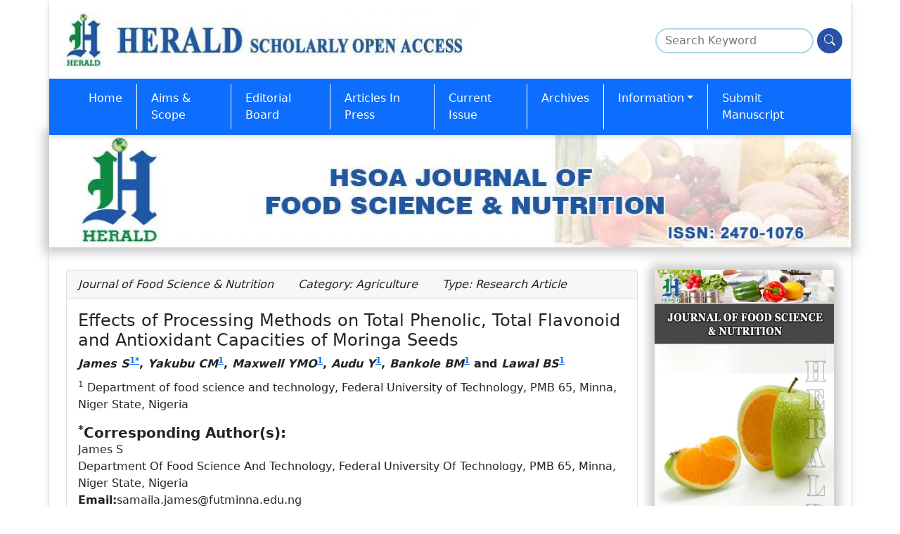

--- FILE ---
content_type: text/html; charset=UTF-8
request_url: https://www.heraldopenaccess.us/openaccess/effects-of-processing-methods-on-total-phenolic-total-flavonoid-and-antioxidant-capacities-of-moringa-seeds
body_size: 21715
content:

<!doctype html>
<html lang="en">

<head>
	<meta charset="UTF-8">
	<meta http-equiv="x-ua-compatible" content="ie=edge">
	<meta http-equiv="cache-control" content="no-cache" />
	<meta http-equiv="Pragma" content="no-cache" />
	<meta http-equiv="Expires" content="-1" />
	<meta name="description" content="This study evaluated the effects of fermentation time (48-120 h), roasting temperatures (120-150oC), cooking time (10-40 min) and germination time (2-5 days) on total phenolics, total flavonoids, reducing power and antioxidant potentials of moringa seeds.">
	<meta name="keywords" content="Antioxidants; Moringa seeds; Phytonutrients; Treatments">
	<meta name="viewport" content="width=device-width, initial-scale=1.0">

	<link rel="shortcut icon" href="https://www.heraldopenaccess.us/images/frontend/favicon.png">
	<link rel="icon" href="https://www.heraldopenaccess.us/images/favicon.ico" type="image/x-icon">
	<title>Effects of Processing Methods on Total Phenolic, Total Flavonoid and Antioxidant Capacities of Moringa Seeds</title>

	<!-- Stylesheets -->
	<link href="https://cdn.jsdelivr.net/npm/bootstrap@5.0.1/dist/css/bootstrap.min.css" rel="stylesheet">
	<link rel="stylesheet" href="https://cdn.jsdelivr.net/npm/bootstrap-icons@1.11.3/font/bootstrap-icons.min.css">
	<link href="https://www.heraldopenaccess.us/css/frontend/style.css" rel="stylesheet">
	
	

	<script type="text/javascript">
		document.addEventListener("DOMContentLoaded", function() {

			window.addEventListener('scroll', function() {

				if (window.scrollY > 200) {
					document.getElementById('navbar_top').classList.add('fixed-top');
					// add padding top to show content behind navbar
					navbar_height = document.querySelector('.navbar').offsetHeight;
					document.body.style.paddingTop = navbar_height + 'px';
				} else {
					document.getElementById('navbar_top').classList.remove('fixed-top');
					// remove padding top from body
					document.body.style.paddingTop = '0';
				}
			});
		});
		// DOMContentLoaded  end
	</script>
	<style type="text/css">
		.fixed-top {
			top: -40px;
			transform: translateY(40px);
			transition: transform .3s;
		}
	</style>
	<!-- Google tag (gtag.js) -->
<script async src="https://www.googletagmanager.com/gtag/js?id=G-V5QCZD4JYM"></script>
<script>
  window.dataLayer = window.dataLayer || [];
  function gtag(){dataLayer.push(arguments);}
  gtag('js', new Date());

  gtag('config', 'G-V5QCZD4JYM');
</script>

	<!-- Google tag (gtag.js) -->
	<script async src="https://www.googletagmanager.com/gtag/js?id=AW-10937890363"></script>
	<script>
		window.dataLayer = window.dataLayer || [];

		function gtag() {
			dataLayer.push(arguments);
		}
		gtag('js', new Date());
		Event snippet:
			gtag('config', 'AW-10937890363');
	</script>
</head>

<body>
	<div class="container" style="background: #fff !important;
    border: 4px !important;
    box-shadow: 0 2px 2px 0 rgb(0 0 0 / 16%), 0 2px 10px 0 rgb(0 0 0 / 12%) !important;">
		
		<body>

						<header>

				<div class="row py-3">
					<div class="col-md-12">
						<a class="navbar-brand" href="https://www.heraldopenaccess.us/">
														<img style="max-width: 95%;" src="https://www.heraldopenaccess.us/img/logo/scientific_27012019061634.jpg" title="Herald Scholarly Open Access" class="img-fluid" />
						</a>
						<form class="float-end d-none d-sm-block search-block" name="" id="frmsearchkeyword" action="https://www.heraldopenaccess.us/keyword" method="post">
							<div class="form-group">
								<input type="search" placeholder="Search Keyword" name="keywordsearch" id="keywordsearch" required>
								<button type="submit" onclick="search_keyword()" aria-label="Search"><i class="bi bi-search"></i></button>
							</div>
						</form>
					</div>
				</div>
				<div class="row">
					<nav id="navbar_top" class="navbar navbar-expand-lg navbar-dark bg-primary header-shadow">
						<div class="container">
							<button class="navbar-toggler" type="button" data-bs-toggle="collapse" data-bs-target="#main_nav" aria-expanded="false" aria-label="Toggle navigation">
								<span class="navbar-toggler-icon"></span>
							</button>
							<div class="collapse navbar-collapse" id="main_nav">
								<ul class="navbar-nav">
																		<li class="nav-item nav-item-journal"><a class="nav-link" href="https://www.heraldopenaccess.us/journals/journal-of-food-science-nutrition">Home</a></li>
																				<li class="nav-item nav-item-journal " id="aims-and-scope" >
																								
												<a class="nav-link " href="https://www.heraldopenaccess.us/journals/journal-of-food-science-nutrition/aims-and-scope" > Aims &amp; Scope</a>

																							</li>
											 
																				<li class="nav-item nav-item-journal " id="editorial-board" >
																								
												<a class="nav-link " href="https://www.heraldopenaccess.us/journals/journal-of-food-science-nutrition/editorial-board" > Editorial Board</a>

																							</li>
											 
																				<li class="nav-item nav-item-journal " id="articles-in-press" >
																								
												<a class="nav-link " href="https://www.heraldopenaccess.us/journals/journal-of-food-science-nutrition/articles-in-press" > Articles In Press</a>

																							</li>
											 
																				<li class="nav-item nav-item-journal " id="current-issue" >
																								
												<a class="nav-link " href="https://www.heraldopenaccess.us/journals/journal-of-food-science-nutrition/current-issue" > Current Issue</a>

																							</li>
											 
																				<li class="nav-item nav-item-journal " id="archives" >
																								
												<a class="nav-link " href="https://www.heraldopenaccess.us/journals/journal-of-food-science-nutrition/archives" > Archives</a>

																							</li>
											 
																				<li class="nav-item nav-item-journal dropdown" id="information" >
																								
												<a class="nav-link dropdown-toggle" href="javascript:;"  data-bs-toggle="dropdown" > Information</a>

																									<ul class="dropdown-menu">
																													<li id="special-issues-guidelines" >
																<a class="dropdown-item" href="https://www.heraldopenaccess.us/journals/journal-of-food-science-nutrition/special-issues-guidelines">Special Issues Guidelines</a>
															</li>
																													<li id="upcoming-special-issues" >
																<a class="dropdown-item" href="https://www.heraldopenaccess.us/journals/journal-of-food-science-nutrition/upcoming-special-issues">Upcoming Special Issues</a>
															</li>
																											</ul>
																							</li>
											 
																				<li class="nav-item nav-item-journal " id="submit-manuscript" >
																								
												<a class="nav-link " href="https://www.heraldopenaccess.us/journals/journal-of-food-science-nutrition/submit-manuscript" > Submit Manuscript</a>

																							</li>
											 
																	</ul>

							</div> <!-- navbar-collapse.// -->
						</div> <!-- container-fluid.// -->
					</nav>
				</div>
							</header>

			<div class="row">
				<section class="p-0 jrnl-block">
					<div class="container">
						<div class="row">
							<div class="col-md-12">
								<img src="https://www.heraldopenaccess.us/journal_logo/33/scientific__logo_01042019124124.jpg" height="160px" width="101.9%" />
							</div>
						</div>
					</div>
				</section>
			</div>
<section>
	<div class="container">
		<div class="row">
			<div class="col-md-9">
				<div class="card">
					<div class="card-header">
						<em>
															<i class="fa fa-newspaper-o text text-primary"></i> Journal of Food Science & Nutrition																						<span style="margin-left:30px"><i class="fa fa-tag  text text-primary"></i> Category: Agriculture</span>
																						<span style="margin-left:30px"><i class="fa fa-file-o fa-xs  text text-primary"></i> Type: Research Article</span>
													</em>
					</div>
					<div class="card-body">
						<h1 class="card-title full-txt-title">Effects of Processing Methods on Total Phenolic, Total Flavonoid and Antioxidant Capacities of Moringa Seeds</h1>
						
							<dl class="authors">
								<dt class="mb-1">
									<em>James  S</em><sup><a href="#a1">1</a><a href="#corr">*</a></sup>, <em>Yakubu  CM</em><sup><a href="#a1">1</a><a href="#corr"></a></sup>, <em>Maxwell  YMO</em><sup><a href="#a1">1</a><a href="#corr"></a></sup>, <em>Audu  Y</em><sup><a href="#a1">1</a><a href="#corr"></a></sup>, <em>Bankole  BM</em><sup><a href="#a1">1</a><a href="#corr"></a></sup> and <em>Lawal  BS</em><sup><a href="#a1">1</a><a href="#corr"></a></sup>								</dt>

								<dd id="a1" style="margin-top:10px;"><sup>1</sup> Department of food science and technology, Federal University of Technology, PMB 65, Minna, Niger State, Nigeria</dd>							</dl>

							<p>
								<h5 style="margin-bottom:0px; font-weight:600;"><sup name="correspond" id="correspond">*</sup>Corresponding Author(s):</h5>										James  S<a id="corr" name="corr"></a><br>
								Department Of Food Science And Technology, Federal University Of Technology, PMB 65, Minna, Niger State, Nigeria<br><strong> Email:</strong>samaila.james@futminna.edu.ng<b<br/><br>							</p>

												<div class="row mb-2">
							<div class="col-md-4">
								<strong>Received Date</strong>: Jul 06, 2022							</div>
							<div class="col-md-4">
								<strong>Accepted Date</strong>: Jul 18, 2022							</div>
							<div class="col-md-4">
								<strong>Published Date</strong>: Jul 25, 2022							</div>
						</div>
						<div class="row mb-2">
							<div class="col-md-12">
								<strong>DOI:</strong><a href='http://dx.doi.org/10.24966/FSN-1076/100138'><span class='text text-primary'>10.24966/FSN-1076/100138</span></a>
							</div>
						</div>

						<div class="row mb-2">

															<h2 class="card-title full-txt-heading">Abstract</h2>
								<div class="text text-justify"><p style="text-align: justify;">This study evaluated the effects of fermentation time (48-120 h), roasting temperatures (120-150<sup>o</sup>C), cooking time (10-40 min) and germination time (2-5 days) on total phenolics, total flavonoids, reducing power and antioxidant potentials of moringa seeds. The results revealed that fermentation time significantly (p &lt; 0.05) decreased the total phenolic and antioxidant capacities with increasing fermentation time. However, there was significant (p &lt; 0.05) increase in total flavonoid where the values peaked at 96 h (7.20 mg/100 g) and 120 h (7.21 mg/100 g) fermentation time. Roasting temperatures had negetive impact where the total phenolic, total flavonoid, reducing power and antioxidant capacity significantly (p &lt; 0.05) reduced with increasing roasting temperatures. There were significant (p &lt; 0.05) and steady increases in total flavonoid, reducing power and antioxidant capacity with increasing cooking time. However, total phenolic exhibited significant reduction. Germination length exhibited increase in all the parameters measured. However, total phenolic and flavonoid contents peaked at the fourth day of germination 31.96 mg/100 g and 5.62 mg/100 g, respectively. The reducing power was highest at the second germination day (26.96 mmol/100 g) while antioxidant capacity was highest at the fifth day (39.42 mmol/100 g). Therefore, cooking and germiantion are most preferred in enhacing the bioactive compounds in moringa seeds.</p></div>
							
															<h2 class="card-title full-txt-heading">Keywords</h2>
								<div class="text text-justify"><em><p>Antioxidants; Moringa seeds; Phytonutrients; Treatments</p></em></div>
							
							<!--<ul class="list">
						<li>Lorem ipsum dolor sit amet, adipiscing elitazaa.</li>
						<li>Lorem ipsum dolor sit amet, consectetur adipiscing elitazaa.</li>
						<li>Lorem ipsum dolor sit amet, consectetur elitazaa.</li>
						<li>Lorem ipsum dolor sit,  adipiscing elitazaa.</li>
						<li>Lorem ipsum dolor sit amet, consectetur adipiscing elitazaa.</li>
					</ul>-->
															<h2 class="card-title my-3 full-txt-heading" style="text-decoration: underline;">Introduction</h2>
								<div class="card-text text-justify"><p style="text-align: justify;">Moringa <em>oleifera</em> is commonly known all over the world by different names "Moringa", "The Drumstick Tree", or "The Tree of Life" [1,2]. It&nbsp; is a cherished and highly priced underutilized vegetable tree that is widely cultivated in India and many countries in the tropics and the most cultivated plant from <em>Moringaceae</em> family [2-5]. The tree is increasingly being used for nutritional supplementation. The flowers, leaves, stem and roots&nbsp; are used in teas and other herbal preparations. The plant produces seeds, which contains high level of vitamin C and moderate amount of B vitamins, dietary minerals and are good source of protein, vitamins, beta- carotene, amino acids and various phenolic compounds [4,6]. Also, the seeds contain 50- 60% oil which is beneficial to the skin as moisturizer and others use it to treat cuts and scrapes.&nbsp;&nbsp;&nbsp;&nbsp;&nbsp;&nbsp;&nbsp;&nbsp;&nbsp;&nbsp;&nbsp;&nbsp;&nbsp;&nbsp;&nbsp;</p>
<p style="text-align: justify;">The phenolic contents of medicinal plants are related to their antioxidant capacity. The&nbsp;scavenging ability of the&nbsp;<em>Moringa</em> <em>oleifera</em>&nbsp;leaf extract could be attributed to the presence of polyphenols which are capable of donating hydrogen atoms to -OH radicals, thus inhibiting the oxidation process. Moringa leaves can be eaten raw but, generally, they are eaten cooked, added to local food preparations or to prepare decoctions [7]. Naturally occurring plant phenolics include several groups of compounds that have health promoting properties. Phenolics may act as antioxidants, thereby reducing the risk of atherosclerosis and coronary heart disease, which can be caused by oxidation of low-density lipoproteins. They also may protect against some forms of cancer [8]. Phenolic compounds play an important role in plant resistance and defense against microbial infections which are intimately connected with Reactive Oxygen Species (ROS) [9]. Many phenolic compounds found in plant tissues in addition to ocopherols are potential antioxidants such as flavonoids, tannins and lignin.&nbsp;</p>
<p style="text-align: justify;">Food processing such as fermentation, sprouting, roasting, cooking among others affect the antioxidant capacity, bioactive availability, nutritional composition and functionality of food materials [10-14]. Excessively high temperature treatment is the main cause of bioactive loss in foods due to their susceptibility to high temperature. However, for non-polar ones such as carotenoids, lycopene which are abundant in fruit and vegetables, their concentrations might remain stable or increase upon application of high temperature treatment [15,16]. Also, mechanical processing liberates phenolic compounds, carotenoids and other phytonutrients from cell vacuoles leading to increase in their availability [16,17]. In an attempt to make foods edible, raw foods are subjected to different processing technologies which help in predigesting, eliminating/reducing phytotoxins or the so-called &lsquo;antinutrients&rsquo;, altering the sensory and textural characteristics of the food among others. This explains the rationale for the application of local processing methods such as soaking, cooking, roasting and fermentation in converting non edible raw foods into nutritious, safe and edible forms [13,18].&nbsp;</p>
<p style="text-align: justify;">The application of foods most especially underutilised legumes such Moringa into food systems depends largely on the knowledge of their nutritional composition, functional properties and their phytonutrient potentials. Research efforts are geared toward presenting underutilised crops; their suitability for incoporation in different food systems as well as their bioactive potentials. Several studies have been conducted on the bioactive components of conventional legumes; however, there is dearth of information on nonconventional ones. Therefore, it is important to assess the effects of processing methods on the availability of total phenolics, total flavonoids as well as evaluate the effects of those processing methods on antioxidant potentials of Morinag seeds.</p></div>
															<h2 class="card-title my-3 full-txt-heading" style="text-decoration: underline;">Materials and Methods</h2>
								<div class="card-text text-justify"><p><strong>Materials</strong><strong>&nbsp;&nbsp;&nbsp;&nbsp;&nbsp;&nbsp;&nbsp;&nbsp;&nbsp;&nbsp;&nbsp;&nbsp;&nbsp;&nbsp;&nbsp;&nbsp;&nbsp;&nbsp;&nbsp;&nbsp;&nbsp;&nbsp;&nbsp;&nbsp;&nbsp;&nbsp;&nbsp;&nbsp;&nbsp;&nbsp;&nbsp;&nbsp;&nbsp;&nbsp;&nbsp;&nbsp;&nbsp;&nbsp;&nbsp;&nbsp;&nbsp;&nbsp;&nbsp;&nbsp;&nbsp;&nbsp;&nbsp;&nbsp;&nbsp;&nbsp;&nbsp;&nbsp;&nbsp;&nbsp;&nbsp;&nbsp;&nbsp;&nbsp;&nbsp;&nbsp;&nbsp;&nbsp;&nbsp;&nbsp;&nbsp;&nbsp;&nbsp;&nbsp;&nbsp;&nbsp;&nbsp;&nbsp; </strong></p>
<p>Moringa&nbsp;seed were purchased from Kure Ultramodern Market, Minna, Niger State. All other chemicals and reagents used were of analytical grades.</p></div>
															<h2 class="card-title my-3 full-txt-heading" style="text-decoration: underline;">Processing Methods</h2>
								<div class="card-text text-justify"><p style="text-align: justify;"><strong>Fermentation of the samples</strong><strong>&nbsp;</strong></p>
<p style="text-align: justify;">One thousand (1000) gramme of Morinaga seeds were thoroughly washed and allowed to naturally ferment in tap water in a ratio of 1:3 (w/v) contained in a beaker covered with aluminium foil. The fermentation was done for 0 h, 24 h, 48 h, 72 h and 96 h at room temperature (28 &plusmn; 2<sup>o</sup>C). After each fermentation time, the seeds were drained and oven dried at 80<sup>o</sup>C for 24 h in a laboratory air convection oven (Gallenkamp, England) and milled in a disc attrition mill (7hp, China). The resultant flours were sieved into a powder of 0.5 mm size, kept in plastic bags and stored at refrigeration temperature (4&deg;C) for further analysis.&nbsp;</p>
<p style="text-align: justify;"><strong>Roasting of the legume samples</strong><strong>&nbsp;</strong></p>
<p style="text-align: justify;">One thousand (1000) gramme of the sample was roasted in a laboratory oven (Gallenkamp, England) at 120&deg;C, 130&deg;C,140&deg;C and 150&deg;C for 30 min. After 30 min of roasting at set temperatures, roasted samples were milled in a disc attrition mill (7hp, China), sieved into a particle size of 0.50 mm and kept at refrigeration temperature (4&deg;C) until needed for use [13].&nbsp;</p>
<p style="text-align: justify;"><strong>Cooking of the sample</strong><strong>&nbsp;</strong></p>
<p style="text-align: justify;">One thousand (1000) gramme the sample was cooked in distilled water (1:10 w/v) in a stainless steel pot covered with a lid and at reduced pressure using a domestic pressure cooker (Portable Steam Steriliser, 7500 Series) at 15 psi for 10 min, 20 min, 30 min and 40 min. After each cooking time, the seeds were drained and dried at 80<sup>o</sup>C for 24 h in a laboratory air convection oven (Gallenkamp, England) and milled in a disc attrition mill (7hp, China). The resultant flours were sieved into a particle size of 0.5 mm and kept in a refrigeration temperature (4<sup>o</sup>C) until needed for further analysis [13].&nbsp;</p>
<p style="text-align: justify;"><strong>Germination of the moringa seeds</strong>&nbsp;</p>
<p style="text-align: justify;">Intact seeds (1000 g) were germinated in the dark at room temperature 28 <u>+</u> 2<sup>o</sup>C for two (2), three (3),four (4) and five (5) days after sterilizing in ethanol (50%, v/v) for 1 min and hydrating the seeds in water (1:3 w/v) for 12 h.&nbsp;</p>
<p style="text-align: justify;"><strong>Extract preparation for total phenolic and flavonoid quantification</strong><strong>&nbsp;</strong></p>
<p style="text-align: justify;">Ten gramme (10 g) of the sample was transferred to dark-coloured flasks and mixed with 200 mL of solvents with different polarities (water, methanol, ethylacetate, acetone, petroleum ether), respectively and stored at room temperature. After 24 h the infusion was filtered through Whatman No. 1 filter paper and the residue was re-extracted with equal volume of solvents. The process was repeated for 48 h. At the end, supernatants were combined and evaporated to dryness under vacuum at 40<sup>o</sup>C using rotary evaporator at kept in sterile sample tube and stored in a refrigerator at 4<sup>o</sup>C.&nbsp;</p>
<p style="text-align: justify;"><strong>Quantification of Total Phenolic Compounds (TPC)</strong><strong>&nbsp;</strong></p>
<p style="text-align: justify;">Folin-Ciocalteu method as described by [19] was used. An aliquot of 10 &mu;L of the sample solution was mixed with 100 &mu;L of commercial FolinCiocalteu reagent and 1580 &mu;L of water. After a brief incubation at room temperature (5 min), 300 &mu;L of saturated sodium carbonate was added. The colour generated was read after 2 h at room temperature at 760 nm using a UV-Vis spectrophotometer (UV-9200, UK). The correlation between the absorbance and gallic acid concentrations creates a calibration standard curve. The phenolic compounds concentration of the samples was expressed as gallic acid equivalents in mg/L, then the Total Phenolic Compounds yields (TPC) were calculated by transforming milligrams of Gallic Acid Equivalent (GAE) per litre (mg GAE/L) into grams of GAE per 100 g dry matter (g GAE/100 g DM).&nbsp;</p>
<p style="text-align: justify;"><strong>Determination of total flavonoids content</strong><strong>&nbsp;</strong></p>
<p style="text-align: justify;">A modified method (Chen, 2008) was used: 1 ml of a diluted solution containing flavonoids, 0.7 ml of 5% (w/w) NaNO<sub>2</sub> , and 10 ml of 30% (v/v) ethanol were combined and stirred for 5 min, and then 0.7 ml of 10% AlCl<sub>3</sub> (w/w) was added and the mixture was stirred up. Six minutes later, 5 ml of 1 mol/l NaOH was added. Subsequently, the solution was diluted to 25 ml with 30% (v/v) ethanol prior to the measurement. After 10 min standing, the absorbance of the solution was measured at 500 nm with a Unico WFJ2000 spectrophotometer (Unico, Shanghai, China). The contents of flavonoids were expressed in mg rutin per gram dry weight basis by comparison with rutin standard curve, and the yield of flavonoids was calculated using the following formula:</p>
<p><strong><img class="media-object img-fluid img-thumbnail img-responsive" style="display: block; margin-left: auto; margin-right: auto;" src="https://www.heraldopenaccess.us/fulltext/Food-Science-&amp;-Nutrition/Figure%2079.1.jpg" alt="" /></strong></p>
<p style="text-align: justify;">Where: A-absorbance (500 nm) B &ndash; dilution factor W &ndash; dry weight of cactus skin precisely measured (g) V &ndash; volume of the extracting agent (ml).</p>
<p style="text-align: justify;"><strong>1,1-Diphenyl-2-picrylhydrazyl method (DPPH?) assay</strong></p>
<p style="text-align: justify;">The radical scavenging capacity of the samples was tested based on the procedure described by &nbsp;[20]. Briefly, the reaction contained 1 mL of extracts, 3 mL of methanol, and 150 &micro;L of DPPH 0.1%. The absorbance was recorded at 517 nm after 30 min. The capacity of radical scavenging was calculated with the following formula:</p>
<p><img class="media-object img-fluid img-thumbnail img-responsive" style="display: block; margin-left: auto; margin-right: auto;" src="https://www.heraldopenaccess.us/fulltext/Food-Science-&amp;-Nutrition/Figure%2079.2.jpg" alt="" />Where: Abs<sub>sample</sub> is absorbance of extract solution, and Abs<sub>control</sub> is absorbance of methanol in DPPH.</p>
<p style="text-align: justify;"><strong>Reducing power assay</strong></p>
<p style="text-align: justify;">For the assay of reducing power, the protocol was used and described as follows. One millilitre of the filtrate was mixed with 2.5 mL of phosphate buffer (pH 6.6) and 2.5 mL of K<sub>3</sub>[Fe(CN)<sub>6</sub>] (1%), which was followed by incubation at 50<sup>o</sup>C for 20 min. The reaction was then stopped by adding 2.5 mL of trichloroacetic acid (10%), followed by centrifuging at 3000 rpm (1000 x g) for 10 min. The supernatant (2.5 mL) was mixed with distilled water (2.5 mL) and 5 mL of FeCl<sub>3</sub> solution (1%) and the absorbance was measured at 700 nm. In the reducing power assay, the more the absorbance of the reaction increased, the more reducing power was obtained. The percentage of the reducing power was calculated based on the following formula:</p>
<p><img class="media-object img-fluid img-thumbnail img-responsive" style="display: block; margin-left: auto; margin-right: auto;" src="https://www.heraldopenaccess.us/fulltext/Food-Science-&amp;-Nutrition/Figure%2079.3.jpg" alt="" />Where: Abs<sub>extract</sub> is absorbance of extracts, and Abs<sub>blank</sub> is absorbance of water.</p>
<p><strong>Statistical Analysis</strong></p>
<p>The data obtained from the analysis were subjected to one-way analysis of variance (ANOVA) and separation of the mean values was carried out using Duncan Multiply Range Test at 5%.&nbsp;</p></div>
															<h2 class="card-title my-3 full-txt-heading" style="text-decoration: underline;">Results And Discussion</h2>
								<div class="card-text text-justify"><p><strong>Effect of fermentation length on total phenolic, flavonoid and antioxidant property of moringa seeds</strong><strong>&nbsp;</strong></p>
<p style="text-align: justify;">The result on Table 1 shows the total phenolic, total flavonoid, reducing power and antioxidant properties of fermented moringa seeds. The results of the study revealed that fermentation time significantly (p &lt; 0.05) reduced the total phenolics of fermented Moringa seeds with increasing fermentation time. The values were found to be 19.65 mg/100 g, 19.56 mg/100 g, 19.32 mg/100 g, 18.65 mg/100 g and 18.44 mg/100 g for 0 h, 48 h, 72 h, 96 h&nbsp; and 120 h fermentation time, respectively. The results of this finding imply that fermentation has the capacity to significantly (p &lt; 0.05) decrease TPC with increasing fermentation time. The results of this finding agree with the reports of [11] in fermented wild beans where they reported significant loss in TPC with increasing fermentation time. The mechanism of the loss is explained by different reseachers [10]. Attributed the decrease to the activities of polyphenol oxidases which are responsible for catalyzing polyphenols to low molecular weight condensed polyphenols. In similar vein [12,21], also revealed that the loss could be linked to leaching of some of the components of lipophilic polyphenols in the fermentation medium and their possible oxidation as a result of favourable condition. Furthermore, activities of polyphenol oxidase and proteolytic enzymes facilitate the conversion of simple phenolics and de-polymerization of high molecular weight phenolic compounds. This results into formation of phenolic complexes with other molecules which make their quantification difficult. However, the results of this finding contrast the report of [12,22] who revealed decreased TPC in rice bran and Nigeria's undrutilised legumes with increasing fermentation time.&nbsp;</p>
<table class="table table-bordered">
<tbody>
<tr>
<td>
<p><strong>Fermentation</strong></p>
<p><strong>Time (h)&nbsp; </strong></p>
</td>
<td>
<p><strong>TPC </strong></p>
<p><strong>(mg/100 g)</strong></p>
</td>
<td>
<p><strong>TFC </strong></p>
<p><strong>(mg/100 g)</strong></p>
</td>
<td>
<p><strong>FRAP </strong></p>
<p><strong>(mmol/100 g) </strong></p>
</td>
<td>
<p><strong>DPPH </strong></p>
<p><strong>(mmol /100 g).&nbsp;&nbsp;&nbsp; </strong></p>
</td>
</tr>
<tr>
<td>
<p>0</p>
</td>
<td>
<p>19.65<sup>a</sup> &plusmn; 0.00</p>
</td>
<td>
<p>6.34<sup>d</sup> &plusmn;&nbsp; 0.14</p>
</td>
<td>
<p>42.12<sup>a</sup> &plusmn; 0.07</p>
</td>
<td>
<p>45.67<sup>a</sup> &plusmn; 0.07</p>
</td>
</tr>
<tr>
<td>
<p>48</p>
</td>
<td>
<p>19.56<sup>b</sup>&plusmn; 0.14</p>
</td>
<td>
<p>6.73<sup>c</sup> &plusmn; 0.07</p>
</td>
<td>
<p>38.65<sup>b</sup> &plusmn; 0.00</p>
</td>
<td>
<p>38.63<sup>e</sup> &plusmn; 0.07</p>
</td>
</tr>
<tr>
<td>
<p>72</p>
</td>
<td>
<p>19.32<sup>c</sup> &plusmn; 0.07</p>
</td>
<td>
<p>7.10<sup>b</sup> &plusmn; 0.00</p>
</td>
<td>
<p>37.16<sup>c</sup> &plusmn; 0.07</p>
</td>
<td>
<p>38.95<sup>d</sup> &plusmn; 0.00</p>
</td>
</tr>
<tr>
<td>
<p>96</p>
</td>
<td>
<p>18.65<sup>d</sup> &plusmn; 0.00</p>
</td>
<td>
<p>7.20<sup>a</sup> &plusmn; 0.00</p>
</td>
<td>
<p>36.35<sup>d</sup> &plusmn; 0.07</p>
</td>
<td>
<p>39.77<sup>c</sup> &plusmn; 0.07</p>
</td>
</tr>
<tr>
<td>
<p>120</p>
</td>
<td>
<p>18.45<sup>e</sup> &plusmn; 0.07</p>
</td>
<td>
<p>7.21<sup>a</sup> &plusmn; 0.14</p>
</td>
<td>
<p>36.03<sup>e</sup> &plusmn; 0.07</p>
</td>
<td>
<p>40.16<sup>b</sup> &plusmn; 0.07</p>
</td>
</tr>
</tbody>
</table>
<p><strong>Table 1: </strong>Total phenolic, total flavonoid, FRAP and DPPH free-scavenging properties of fermented moringa seeds.&nbsp;</p>
<p style="text-align: justify;">The total flavonoid of fermented Moringa seeds were 6.34 mg/100 g, 6.73 mg/100 g, 7.10 mg/100 g, 7.20 mg/100 g and 7.21 mg/100 g at the end of 0 h, 48 h, 72 h, 96 h&nbsp; and 120 h fermentation time, respectively. The results of this finding imply that there were significant (p &lt; 0.0) increase in total flavonoid up to 72 h of fermentation but at 98 h and 120 h of fermentation time, the increase in TFC was not significant (p&gt;0.05). Fermentation process has been shown to activate and mobilize microbial enzymes such as glucosidase, amylase, cellulase, tannase, esterase, invatase or lipases. This enzyme pool catalyze the hydrolysis of plant materials. Their activities lead to the disintegration of plant matrix and consequently facilitating the extraction of flavonoids [12,23,24]. Also, [26] revealed that &beta;. glucosidase of microbial origin most especially the activities of <em>L. plantarum</em> could hydrolyze phytonutrients notably phenolics and flavonoids. Consequently, activities of this microbial species can result into either increase or decrease in flavonoids. Furthermore, rise in acidity during fermentation which might liberate bound flavonoids with resultant increase their bioavailability [26].&nbsp;</p>
<p style="text-align: justify;">The reducing power (FRAP) is an important indicator of potential antioxidant activity. The reducing powers of the extracts were assessed based on their ability to reduce and to stabilize reactive compounds. The reducing power of the fermented seeds at the end of 0 h, 48 h, 72 h, 96 h and 120 h fermentation time were found to be 42.12 mmol/100 g, 38.65 mmol/100 g, 37.16 mmol/100 g, 36.35 mmol/100 g and 36.03 mmol/100 g, respectively. The reducing power of the control was significantly (p &lt; 0.05) higher than the fermented seeds. The reducing power of the fermented seeds positively correlates with the total phenolic contents of the seeds. This relationship is envisaged due to the fact that antioxidant/reducing power is dependant on phenolic content. The DPPH radical scavenging activity exhibited similar trend as found in FRAB, where it showed significant (p &ge; 0.05) decrease with increasing fermentation time. The values were found to be 45.67 mmol/100 g, 38.63 mmol/100 g, 38.95 mmol/100 g, 39.77 mmol/100 g and 40.16 mmol/100 g, at the end of 0 h, 48 h, 72 h, 96 h and 120 h, respectively. The trend of reduction in the reducing/oxidising power with increasing fermentation time in this study agrees with the finding of [27] who reported similar result in different fermented genotypes of Brassica <em>oleraceaenecephala.</em>&nbsp;</p>
<p><strong>Effect of roasting temperatures on total phenolic, flavonoid and antioxidant property of moringa Seeds</strong><strong>&nbsp;</strong></p>
<p style="text-align: justify;">The result on Table 2 shows the total phenolic content, total flavonoid content and antioxidant properties of roasted moringa seeds. Roasting temperatures adopted in this study significantly (p &lt; 0.05) reduced all the parameters quantified. The dietary intake of phenolics differs considerably among countries and regions. It is estimated that the daily intake of total free phenolics ranged from 20 mg-1 g [28]. Phenolic compounds have been found to confer physiological benefits such as antioxidant, antimicrobial, antimutagenic, therapeutic and pharmaceutical properties. Therefore, the need to harness its availability in treated Moringa. Dry heat processing (roasting) has been reported to significantly reduce the anti-nutrient content of food samples, however, the level of reduction is usually low compared with cooking [29]. This attributed to the fact that dry heat exact more labile effect on food nutrients than moisture heat treatment [13]. The values of total phenolic content were 19.66 mg/100 g, 12.46 mg/100 g, 11.25 mg/100 g, 11.25 mg/100 g and 11.10 mg/100 g at the end of 0<sup>o</sup>C, 120<sup>o</sup>C, 130<sup>o</sup>C, 140<sup>o</sup>C and 150<sup>o</sup>C roasting temperatures, respectively. The decrease in the total phenolics is in line with the report of [30,31] who revealed that phenolic compounds are highly thermo-labile and are early decomposed with high temperature (above 80<sup>o</sup>C). The results of this study also agree with the report of [12] who reported significant (p&lt;0.05) losses in TPC of African breadfruit, pigeonpea and African yam bean seeds at different roasting temperatures.&nbsp;</p>
<table class="table table-bordered">
<tbody>
<tr>
<td>
<p><strong>Roasting Temp. (<sup>o</sup>C)</strong></p>
</td>
<td>
<p><strong>TPC </strong></p>
<p><strong>(mg/100 g)</strong></p>
</td>
<td>
<p><strong>TFC </strong></p>
<p><strong>(mg/100 g)</strong></p>
</td>
<td>
<p><strong>FRAP </strong></p>
<p><strong>(mmol/100 g)&nbsp; </strong></p>
</td>
<td>
<p><strong>DPPH </strong></p>
<p><strong>(mmol /100 g)</strong></p>
</td>
</tr>
<tr>
<td>
<p>0</p>
</td>
<td>
<p>19.66<sup>a</sup> &plusmn;0.07</p>
</td>
<td>
<p>6.34<sup>a</sup> &plusmn; 0.10</p>
</td>
<td>
<p>42.16<sup>a</sup> &plusmn; 0.07</p>
</td>
<td>
<p>45.67<sup>a</sup> &plusmn; 0.00</p>
</td>
</tr>
<tr>
<td>
<p>120</p>
</td>
<td>
<p>12.46<sup>b</sup> &plusmn; 0.07</p>
</td>
<td>
<p>4.64<sup>b</sup> &plusmn; 0.21</p>
</td>
<td>
<p>33.15<sup>b</sup> &plusmn; 0.00</p>
</td>
<td>
<p>41.53<sup>e</sup> &plusmn; 0.07</p>
</td>
</tr>
<tr>
<td>
<p>130</p>
</td>
<td>
<p>11.76<sup>c</sup> &plusmn; 0.14</p>
</td>
<td>
<p>4.65<sup>b</sup>&plusmn; 0.00</p>
</td>
<td>
<p>32.62<sup>c</sup> &plusmn; 0.14</p>
</td>
<td>
<p>42.62<sup>d</sup> &plusmn; 0.07</p>
</td>
</tr>
<tr>
<td>
<p>140</p>
</td>
<td>
<p>11.25<sup>d</sup> &plusmn; 0.00</p>
</td>
<td>
<p>4.00<sup>c</sup> &plusmn; 0.00</p>
</td>
<td>
<p>31.05<sup>d</sup> &plusmn; 0.00</p>
</td>
<td>
<p>42.86<sup>c</sup> &plusmn; 0.07</p>
</td>
</tr>
<tr>
<td>
<p>150</p>
</td>
<td>
<p>11.10<sup>e</sup> &plusmn; 0.00</p>
</td>
<td>
<p>3.65<sup>d</sup> &plusmn; 0.00</p>
</td>
<td>
<p>31.00<sup>e</sup> &plusmn; 0.00</p>
</td>
<td>
<p>43.16<sup>b</sup> &plusmn; 0.14</p>
</td>
</tr>
</tbody>
</table>
<p><strong>Table 2:</strong> Total phenolic, total flavonoid, FRAP and DPPH free-scavenging properties of roasted moringa seeds.&nbsp;</p>
<p style="text-align: justify;">[12,32] revealed that flavonoids are wide spread in fruits, vegetables and legumes and are heat sensitive phenolic compounds. As in other forms of high temperature processing such as cooking, roasting too has been shown to results into either increase or decrease in flavonoid. [33,34] have revealed that high temperature processing such as cooking and roasting have destructive effects on flavonoids&nbsp; and phenolic compounds as a result of their high instability. The values of total flavanoids were quantified to be 6.34 mg/100 g, 6.64 mg/100 g, 4.65 mg/100g, 4.00 mg/100 g and 3.65 mg/100 g at the end of 0<sup>o</sup>C, 120<sup>o</sup>C, 130<sup>o</sup>C, 140<sup>o</sup>C and 150<sup>o</sup>C roasting temperatures, respectively. The results showed significant decrease in total flavonoid at higher roasting temperatures 140<sup>o</sup>C (4.00 mg/100 g) and 150<sup>o</sup>C (3.65 mg/100 g) however, at 120<sup>o</sup>C and 130<sup>o</sup>C the losses were minimal and not significant from each other. This implies that, to ensure minimal losses in total flavonoid in foods, roasting temperatures during processing should not exceed 130<sup>o</sup>C at 30 min. The decrease in the flavonoid content with increasing roasting temperatures can also be attributed to possible Maillard reaction [35,36].&nbsp;</p>
<p style="text-align: justify;">The reducing power and antioxidant capacity of roasted moringa seeds showed marked decrease with increasing roasting temperature. This implies that roasting temperatures adopted have negative influence on the antioxidant capacity of moringa seeds. The result of this finding is in contrast with [37] who reported that high temperature treatment results into production of stronger radical scavenging antioxidant compounds via series of thermal chemical reactions. This leads to the liberation of high amount of antioxidant compounds as a result of thermal destruction of cell walls and sub cellular components with consequent increase in the antioxidant capacity. The percentage decrease in reducing power were 21.37%, 22.62%, 26.35% and 26.47% at 120<sup>o</sup>C, 130<sup>o</sup>C, 140<sup>o</sup>C and 150<sup>o</sup>C roasting temperatures, respectively; while, 9.07%, 6.69%, 6.15% and 5.50% losses were recorded at 120<sup>o</sup>C, 130<sup>o</sup>C, 140<sup>o</sup>C and 150<sup>o</sup>C roasting temperatures, respectively [38]. Revealed that loss in antioxidant capacity as a result of thermal treatment could be due to the Mailard reaction of the antioxidant pigments.&nbsp;</p>
<p><strong>Effect of cooking time on total phenolic, flavonoid and antioxidant property of moringa seeds</strong><strong>&nbsp;</strong></p>
<p style="text-align: justify;">The total phenolic, total flavonoid and antioxidant properties of cooked moringa seeds are shown in Table 3. The results showed significant (p &lt; 0.05) decrease in TPC of cooked moringa with increasing cooking time; while, total flavonoid, reducing power and antioxidant capacity exhibited significant (p &lt; 0.05) increases as cooking time increased.&nbsp;</p>
<table class="table table-bordered">
<tbody>
<tr>
<td>
<p><strong>Cooked&nbsp; </strong></p>
<p><strong>(min)</strong></p>
</td>
<td>
<p><strong>TPC</strong></p>
<p><strong>(mg/100 g)</strong></p>
</td>
<td>
<p><strong>TFC </strong></p>
<p><strong>(mg/100 g)</strong></p>
</td>
<td>
<p><strong>FRAP</strong></p>
<p><strong>(mmol /100 g)</strong></p>
</td>
<td>
<p><strong>DPPH </strong></p>
<p><strong>(mmol/100 g)</strong></p>
</td>
</tr>
<tr>
<td>
<p>Uncooked</p>
</td>
<td>
<p>26.36<sup>a</sup> &plusmn; 0.07</p>
</td>
<td>
<p>3.86<sup>e </sup>&nbsp;&plusmn; 0.14</p>
</td>
<td>
<p>23.54<sup>e</sup> &plusmn; 0.21</p>
</td>
<td>
<p>32.25<sup>e</sup> &plusmn; 0.00</p>
</td>
</tr>
<tr>
<td>
<p>10</p>
</td>
<td>
<p>25.65<sup>b</sup> &plusmn; 0.14</p>
</td>
<td>
<p>6.33<sup>d</sup> &plusmn; 0.07</p>
</td>
<td>
<p>24.16<sup>d </sup>&plusmn; 0.00</p>
</td>
<td>
<p>33.63<sup>d</sup> &plusmn; 0.07</p>
</td>
</tr>
<tr>
<td>
<p>20</p>
</td>
<td>
<p>24.80<sup>c </sup>&plusmn; 0.14</p>
</td>
<td>
<p>7.13<sup>c </sup>&plusmn; 0.07</p>
</td>
<td>
<p>24.79<sup>c </sup>&nbsp;&plusmn; 0.07</p>
</td>
<td>
<p>36.17<sup>c </sup>&nbsp;&plusmn; 0.07</p>
</td>
</tr>
<tr>
<td>
<p>30</p>
</td>
<td>
<p>24.32<sup>d</sup> &plusmn; <sup>&nbsp;</sup>0.14</p>
</td>
<td>
<p>7.56<sup>b </sup>&plusmn; 0.14</p>
</td>
<td>
<p>25.19<sup>b </sup>&plusmn; 0.14</p>
</td>
<td>
<p>39.16<sup>b</sup>&plusmn;&nbsp; 0.07</p>
</td>
</tr>
<tr>
<td>
<p>40</p>
</td>
<td>
<p>22.67<sup>e </sup>&plusmn; 0.14</p>
</td>
<td>
<p>8.13<sup>a </sup>&plusmn; 0.14</p>
</td>
<td>
<p>27.33<sup>a </sup>&nbsp;&plusmn; 0.07</p>
</td>
<td>
<p>41.14<sup>a </sup>&plusmn; 0.21</p>
</td>
</tr>
</tbody>
</table>
<p><strong>Table 3:</strong> Total phenolic content, total flavonoid content and antioxidant properties of cooked moringa seed.&nbsp;</p>
<p style="text-align: justify;">The total phenolics were quantified to be 26.36 mg/100 g, 25.65 mg/100 g, 24.80 mg/100 g, 24.32 mg/100 g and 22.67 mg/100 g at the end of 0 min, 10 min, 20 min, 40 min and 50 min cooking time, respectively. The reduction in total phenolics of cooked moringa indicates it susceptibility to cooking time [39]. Revealed that loss in TPC of food samples during processing depends on plant species and cooking method adopted. They reported that steaming of banana blossom and cauliflower floret caused an increase in TPC while, microwaving and boiling resulted in to significant reduction. The results of this study also agree with [40] who reported that blanching of spinach, swamp cabbage, kale, shallots and cabbage for 1 min in boiling water reduced the total polyphenols in these vegetables. In the same vein, [12,34] indicated that application of heat during cooking involves changes in the structural integrity and food cellular matric. These lead to either loss or gain in the phytochemical profiles. Furthermore, high temperature treatments have destructive effect on some TPC with resultant reduction in their physiological benefits. Therefore, it can deduced that some phenolic compounds are heat labile and their decrease is as a result of thermal impact on their profile in cell wall and other subcellular structures. However, the results of this finding contradict [34,40,41] who revealed that application of high temperature treatments breaks down the chemical bond between phenolic-macromolecule complexes. This leads to the formation of phenolic aglycon which has high affinity to Folin-Ciocalteu regents, hence, increasing total phenolic quantification. [42,43] also reported increased total phenolics during thermal food processing and they attributed the increase to the liberation of polyphenols embedded in the plant matrix, disruption of protein-polyphenol complexes, and the inactivation of endogenous polyphenol oxidase which favour efficient recovery of phenolic compounds in plant materials.&nbsp;</p>
<p style="text-align: justify;">The total flavonoid content of cooked moringa seeds showed significant (p &lt; 0.05) increase with increasing cooking time. Total flavonoids were quantified to be 3.86 mg/100 g, 6.33 mg/100 g, 7.13 mg/100 g, 7.56 mg/100 g and 8.13 mg/100 g at the end of 0 min, 10 min, 20 min, 30 min and 40 min cooking time, respectively. The results of this study imply that cooking time has significant positive influence on total flavonoid release. Similar increase in the yield of total flavonoid in boiled broccoli and spinach was reported previously by [44]. The increase in total flavonoid with increasing cooking time might be hinged on its release as a result of thermal disruption of intracellular complexes between macro molecules and flavonoid compounds [13,34]. Also, the increase after subsequent boiling might be related to their enhanced availability for extraction and a more efficient release from intracellular proteins and altered cell wall structures [45].&nbsp;</p>
<p style="text-align: justify;">There were marked increases in the reducing and antioxidant powers of cooked moringa seeds with increasing cooking time. The reducing power significantly (p &lt; 0.05) increased by 2.57%, 5.04%, 6.55% and 13.87% at the end of 10 min, 20 min, 30 min and 40 min cooking time, respetively. The results of this study is at variance with the finding of [46,47] who reported losses of 40% and 9% in antioxidant activity in boiled green beans, respectively. The increase in the reducing power and antioxidant capacity is due to suppression of the oxidation capacity of antioxidants by thermal inactivation of oxidative enzymes. Furthermore, the increase can be attributed to the production of stronger radical-scavenging antioxidants by thermal chemical reaction, the liberation of high amounts of antioxidant components due to the thermal destruction of cell walls and sub cellular compartments [13,45].&nbsp;</p>
<p><strong>Effect of germination on total phenolic, flavonoid and antioxidant property of moringa seeds</strong><strong>&nbsp;</strong></p>
<p style="text-align: justify;">The total phenolic, total flavonoid and antioxidant properties of germinated moringa seeds are shown in Table 4. Germination significantly (p &lt; 0.05) increased the total phenolics; total flavonoids, reducing power and antioxidant capacity with increasing germination days.&nbsp;</p>
<table class="table table-bordered">
<tbody>
<tr>
<td>
<p><strong>Germination</strong></p>
<p><strong>( days)</strong></p>
</td>
<td>
<p><strong>TPC</strong></p>
<p><strong>(mg/100 g)</strong></p>
<p><strong>&nbsp;</strong></p>
</td>
<td>
<p><strong>TFC</strong></p>
<p><strong>(mg/100 g)</strong></p>
<p><strong>&nbsp;</strong></p>
</td>
<td>
<p><strong>FRAP</strong></p>
<p><strong>(mmol/100 g)</strong></p>
</td>
<td>
<p><strong>DPPH</strong></p>
<p><strong>(</strong><strong>mmol /100 g)&nbsp; </strong></p>
</td>
</tr>
<tr>
<td>
<p>0</p>
</td>
<td>
<p>26.36<sup>c</sup> &plusmn; 0.07</p>
</td>
<td>
<p>3.86<sup>e </sup>&nbsp;&plusmn; 0.14</p>
</td>
<td>
<p>23.54<sup>d</sup> &plusmn; 0.21</p>
</td>
<td>
<p>33.63<sup>e</sup> &plusmn; 0.07</p>
</td>
</tr>
<tr>
<td>
<p>2</p>
</td>
<td>
<p>30.41<sup>b </sup>&plusmn; 0.07</p>
</td>
<td>
<p>4.63<sup>d </sup>&plusmn; 0.07</p>
</td>
<td>
<p>26.96<sup>a</sup> &plusmn;&nbsp; 0.07</p>
</td>
<td>
<p>34.65<sup>d</sup> &plusmn; 0.00</p>
</td>
</tr>
<tr>
<td>
<p>3</p>
</td>
<td>
<p>30.40<sup>b </sup>&plusmn; 0.14</p>
</td>
<td>
<p>4.76<sup>c </sup>&plusmn; 0.00</p>
</td>
<td>
<p>25.87<sup>b </sup>&plusmn;&nbsp; 0.14</p>
</td>
<td>
<p>36.25<sup>c </sup>&plusmn; 0.00</p>
</td>
</tr>
<tr>
<td>
<p>4</p>
</td>
<td>
<p>31.96<sup>a </sup>&plusmn; 0.07</p>
</td>
<td>
<p>5.62<sup>a </sup>&plusmn; 0.07</p>
</td>
<td>
<p>25.15<sup>c </sup>&plusmn; 0.14</p>
</td>
<td>
<p>37.85<sup>b</sup> &plusmn; 0.14</p>
</td>
</tr>
<tr>
<td>
<p>5</p>
</td>
<td>
<p>30.41<sup>b </sup>&plusmn; 0.14</p>
</td>
<td>
<p>5.21<sup>b </sup>&plusmn; 0.00</p>
</td>
<td>
<p>23.53<sup>d </sup>&plusmn; 0.07</p>
</td>
<td>
<p>39.42<sup>a </sup>&plusmn; 0.07</p>
</td>
</tr>
</tbody>
</table>
<p><strong>Table 4:</strong> Total phenolic content, total flavonoid content and antioxidant properties of germinated moringa seeds.<strong>&nbsp;</strong></p>
<p style="text-align: justify;">There were significant (p &lt; 0.05) increases in total phenolics with increasing germination days where it peaked at day 4 (31.96 mg/100 g) while at day five the value significantly reduced.&nbsp; This implies that germination has the capacity to significantly increase the total phenolics of moringa seeds up to 4 days [12,48,49]. Explained that during plants' growth and development, they naturally produce phenolic compounds to confer them resistant against biotic and abiotic factors. Therefore, structural changes in phytochemical profile during germination process is considered a natural phenomenon in plants. The results of this finding agree with [12,25,49,50] who showed that germination days significantly increased the total phenolics of chickpeas, lupin seeds, peanut and eight underutilized legumes, respectively [51]. Also, revealed that germination modifies phenolic compounds both qualitatively and quantitatively and the degree of changes depends on seed type and germination conditions employed. These changes have consequential effects on textural characteristics, nutritional composition, functional properties and antioxidant capacity of the resultant flour. Furthermore, the increase in total phenolics could be attributed to solubilization of condensed tannins during seeds soaking in water prior to germination and the migration of phenolic compounds to the outer layer as a&nbsp; result of germination as indicated&nbsp; by the browning of the germinated seeds [52,53].&nbsp;</p>
<p style="text-align: justify;">The total flavonoid contents of germinated moringa seeds were significantly (p &lt; 0.05) higher than the control. This implies that there were increases in total flavonoid content as the number of germination days increased and it peaked at the fourth day of germination (5.62 mg/100 g). However, at the end of fifth day of germination, the total flavonoid significantly (p &lt; 0.05) reduced. This suggests that extended days of germianation,5 days and above might negetively affect total flavonoids. The results here is in line with the findings of &nbsp;[54,55] who reported increase of 8.40%, 13.88% and 41.46% at the end of second, third and fourth days of African oil bean seed germination, respectively. The mechanism of loss/gain in total flavonoids during germination is largely unknown.&nbsp;</p>
<p style="text-align: justify;">The reducing powers of the germinated moringa seeds were found to be 23.54 mmol/100 g, 26.96 mmol/100 g, 25.87 mmol/100 g, 25.15 mmol/100 g and 23.53 mmol/100 g at the end of&nbsp; 0 day, 2 days, 3 days, 4 days and 5 days germination. It can be deduced that the reducing power had the highest percent increase at the end of two days germination (12.96%), while it reduced by 9.00% and 6.40% at the end of 3 and 4 days germination, respectively. Therefore, for high reducing power benifit in germinated moringa seeds, 2 days germination is the best.&nbsp; There were significant (p &lt; 0.05) increases in the antioxidant power by 2.94%, 7.23%, 11.15% and 14.69%, at the end of 2, 3 and 4 days germination respectively. It can be deduced that successive germination up to 5 days gives significant (0.05) and study increase in antioxidant capacity of germinated moringa seeds.</p></div>
															<h2 class="card-title my-3 full-txt-heading" style="text-decoration: underline;">Conclusion</h2>
								<div class="card-text text-justify"><p style="text-align: justify;">This study demonstrated significant (p &lt; 0.05) decrease in total phenolic contents, reducing power (FRAP) and antioxidant capacity of moringa seeds with increasing fermentation days; however, increasing fermentation days exhibited increase in total flavonoids. There were significant (p &lt; 0.05) decreases in total phenolic, total flavonoid, reducing power and antioxidant capacity with increasing roasting temperatures (120<sup>o</sup>C to 150<sup>o</sup>C). However, cooking time adopted in this study (10 min to 30 min) exhibited significant (p &lt; 0.05) increases in total flavonoid, reducing power and antioxidant capacity. Germination days followed a similar pattern where they were increases in total phenolic, flavonoid, reducing power and antioxidant capacity with increasing germiantion days.</p></div>
															<h2 class="card-title my-3 full-txt-heading" style="text-decoration: underline;">References</h2>
								<div class="card-text text-justify"><ol>
<li style="text-align: justify;">Olson ME (2010) Flora of North America Committee (Ed.). Eflora summary: Moringaceae: Drumstick family. Flora of North America; North of mexico 7. New York and Oxford 167-169.</li>
<li style="text-align: justify;"><a href="https://www.researchgate.net/publication/280913019_Effects_of_fermentation_time_on_the_functional_and_pasting_properties_of_defatted_Moringa_oleifera_seed_flour">Oloyede OO, James S, Ocheme OB, Chinma CE, Akpa VE (2016) Effects of fermentation time on the functional and pasting properties of defatted <em>Moringa</em> oleifera seed flour. Food Science and Nutrition 4: 89-95</a>.</li>
<li style="text-align: justify;"><a href="https://link.springer.com/article/10.1007/BF02887070#:~:text=The%20horseradish%20tree%20(Moringa%20pterygosperma,half%20the%20oxalates%20of%20amaranth.">Morton JF (1991) The horse reddish tree, Moringa pterygosperma (Moringaceae)-A boon to Arid Lands? Econ Bot 45: 318-333.</a></li>
<li style="text-align: justify;"><a href="https://www.researchgate.net/publication/265494951_Mineral_Composition_of_Moringa_oleifera_Leaves_Pods_and_Seeds_from_Two_Regions_in_Abuja_Nigeria">Anjorin TS, Ikokoh P, Okolo S (2010) Mineral composition of Moringa Oleifera leaves, pods and seeds from two regions in Abuja, Nigeria. International Journal of Agriculture and Biology 12: 431-434.</a></li>
<li style="text-align: justify;"><a href="https://ifst.onlinelibrary.wiley.com/doi/10.1111/j.1365-2621.2010.02423.x">Ogunsina BS, Radha C, Govardhan SRS (2010) Physicochemical properties and functional properties of fullfat and defatted Moringa (<em>Moringa oleifera</em>) kernel flour. International Journal of Food Science and Technology 45: 2433-2439</a>.</li>
<li style="text-align: justify;"><a href="https://pubmed.ncbi.nlm.nih.gov/17089328/">Anwar F, Latif S, Ashraf M, Gilani AH (2007) Moringa oleifera: A food plant with multiple medicinal uses. Phytotherapy Research 21: 17-25.</a></li>
<li style="text-align: justify;"><a href="https://pubmed.ncbi.nlm.nih.gov/26057747/">Leone A, Spada A, Battezzati A, Schiraldi A, Aristil J, et al. (2015) Cultivation, genetic, ethnopharmacology, phytochemistry and pharmacology of Moringa oleifera leaves: An overview. International Journal Molecular Science 16: 12791-12835.</a></li>
<li style="text-align: justify;"><a href="https://acsess.onlinelibrary.wiley.com/doi/abs/10.2135/cropsci2001.1676">Emmons C, Peterson DM (2001) Antioxidant activity and phenolic content of oat as affected by cultivar and location. Crop Science 41: 1676-1681.</a></li>
<li style="text-align: justify;"><a href="https://www.sciencedirect.com/science/article/abs/pii/S0981942802013955">Grassmann J, Hippeli S, Elstner EF (2002) Plant&rsquo;s defence and its benefits for animals and medicine: Role of phenolics and terpenoids in avoiding oxygen stress. Plant Physiology and Biochemistry 40: 471-478.</a></li>
<li style="text-align: justify;"><a href="https://pubmed.ncbi.nlm.nih.gov/11682694/">Weisburger JH (2001) Chemo-preventive effects of cocoa polyphenols on chronic diseases. Expository Biol Medicine 226: 891-897</a>.</li>
<li style="text-align: justify;"><a href="https://www.researchgate.net/publication/319653306_Effect_of_fermentation_time_on_phenolic_content_and_antioxidant_potential_in_Cupuassu_Theobroma_grandiflorum_Willd_ex_Spreng_KS_chum_beans">Alvarez LC, Alvarez NC, Garc&iacute;a PG, Salazar JCS (2017) Effect of fermentation time onphenolic content and antioxidant potential in Cupuassu (<em>Theobroma grandiflorum</em> (Willd. Ex Spreng.) K.Schum.) beans. Acta Agron 66: 473-479.</a></li>
<li style="text-align: justify;"><a href="https://www.sciencedirect.com/science/article/pii/S2666154320300673#:~:text=Effect%20of%20fermentation%20and%20germination%20on%20legumes'%20selected%20bioactives%20were%20assessed.&amp;text=Fermentation%20reduced%20the%20phenolic%2C%20tannin%2C%20anthocyanin%2C%20carotenoid%20and%20flavonoid.&amp;text=Red%20bean%20showed%20minim">James S, Nwabueze TU, Ndife J, Onwuka GI, Usman MA (2020a) Influence of fermentation and germination on some bioactive components of selected lesser legumes indigenous to Nigeria. Journal of Agriculture and Food Research 2: 100086.</a></li>
<li style="text-align: justify;"><a href="https://www.researchgate.net/publication/350948523_Effects_of_Treatments_on_Some_Bioactive_Components_of_Selected_Lesser_Known_Legumes_Indigenous_to_Nigeria">James S, Nwabueze TU, Ndife J, Onwuka GI, Usman MA, et al. (2020b) Effects of treatments on some bioactive components of selected lesser known legumes indigenous to Nigeria. Journal of Food Chemistry and Nanotechnology 6: 197-206.</a></li>
<li style="text-align: justify;"><a href="https://www.researchgate.net/publication/342208446_Effect_of_extraction_variables_on_total_phenol_yield_in_some_selected_legumes_indigenous_to_Nigeria">James S, Nwabueze TU, Onwuka GI, Ndife J, Amuga JS (2020c) Effect of extraction variables on total phenol yield in some selected legumes indigenous to Nigeria. Croatian Journal of Food Science and Technology 12: 1-10.</a></li>
<li style="text-align: justify;"><a href="https://pubmed.ncbi.nlm.nih.gov/11982434/">Dewanto V, Wu X, Adom KK, Liu RH (2002) Thermal processing enhances the nutritional value of tomatoes by increasing total antioxidant activity. J Agric Food Chem 50: 3010-3014.</a></li>
<li style="text-align: justify;"><a href="https://pubmed.ncbi.nlm.nih.gov/24227349/">Palermo M, Pellegrini N, Fogliano V (2014) The effect of cooking on the phytochemical content of vegetables. J Sci Food Agric 94: 1057-1070</a>.</li>
<li style="text-align: justify;"><a href="https://pubmed.ncbi.nlm.nih.gov/17374686/">Hotz C, Gibson RS (2007) Traditional food-processing and preparation practices to enhance the bioavailability of micronutrients in plant-based J Nutr 137: 1097-1100.</a></li>
<li style="text-align: justify;"><a href="https://www.scirp.org/%28S%28vtj3fa45qm1ean45vvffcz55%29%29/reference/referencespapers.aspx?referenceid=2852605">FAO (2002) World Agriculture: Towards 2015/2030. Summary report, </a></li>
<li style="text-align: justify;"><a href="https://www.researchgate.net/publication/257419702_Effect_of_steaming_boiling_and_microwave_cooking_on_the_total_phenolics_flavonoids_and_antioxidant_properties_of_different_vegetables_of_Assam_India">Rajha HN, Boussetta N, Louka N, Maroun RG, Vorobieva E (2014) A comparative study of physical pretreatments for the extraction of polyphenols and proteins from vine shoots. Food Res Int 65: 462-468</a>.</li>
<li style="text-align: justify;"><a href="https://sphinxsai.com/sphinxsaiVol_2No.1/ChemTech_Vol_2No.1/ChemTech_Vol_2No.1PDF/CORRECTED%20CT=33%20(205-208).pdf">Siddiqua A, Premakumari KB, Sultana R, Savitha VA (2010) Antioxidant activity and estimation of total phenolic content of Muntingia calabura by colorimetry. International Journal Chemical Technology Research 2: 205-208</a>.</li>
<li style="text-align: justify;"><a href="https://www.sciencedirect.com/science/article/abs/pii/S0963996900000685">Wollgast J, Anklam E (2000) Review on polyphenols in Theobroma cacao: Changes in composition during the manufacture of chocolate and methodology for identification and quantification. Food Res Int 33: 423-447</a>.</li>
<li style="text-align: justify;"><a href="https://pubmed.ncbi.nlm.nih.gov/24915317/">Singh AK, Rehal J, Kaur A, Jyot G (2013) Enhancement of attributes of cereals by germination and fermentation: A review. Critical Reviews in Food Science and Nutrition 55: 1575-1589</a>.</li>
<li style="text-align: justify;"><a href="https://www.sciencedirect.com/science/article/abs/pii/S0308814614005159">Hur SJ, Lee SY, Kim YC, Choi I, Kim GB (2014) Effect of fermentation on the antioxidant activity in plant-based foods. Food Chem 160: 346-356.</a></li>
<li style="text-align: justify;"><a href="https://www.researchgate.net/publication/291287571_The_effect_of_fermentation_on_total_phenolic_flavonoid_and_tannin_content_and_its_relation_to_antibacterial_activity_in_jaruk_tigarun_Crataeva_nurvala_Buch_HAM">Nazarni R, Purnama D, Umar S, Eni H (2016) The effect of fermentation on total phenolic, flavonoid and tannin content and its relation to antibacterial activity in Jaruk tigarun-crataeva nurvala, Buch HAM. Inter. Food Res J 23: 309-315.</a></li>
<li style="text-align: justify;"><a href="https://pubag.nal.usda.gov/catalog/759772">Duenas M, Hernandez T, Estrella I, Fernandez D (2009) Germination as a process to increase the polyphenol content and antioxidant activity of lupin seeds (<em>Lupinusangu stifolius L</em>.). Food Chem 117: 599-607.</a></li>
<li style="text-align: justify;"><a href="https://www.sciencedirect.com/science/article/abs/pii/S0963996908000860">Moktan B, Saha J, Sarka PK (2008) Antioxidant activities of soybean as affected by Bacillus- fermentation to kinema. Food Research International 41: 586-593.</a></li>
<li style="text-align: justify;">Ahmed S, Beigh SH (2009) Ascorbic acid, carotenoids, total phenolic content and antioxidant activity of various genotypes of Brassica oleracea Encephala. Journal of Medical and Biological Sciences 3: 1-8.</li>
<li style="text-align: justify;"><a href="https://pubmed.ncbi.nlm.nih.gov/24293686/">Vadivel V, Biesalski HK (2012) Effect of certain indigenous processing methods on the bioactive compounds of ten different wild type legume grains. Journal of Food Science and Technology 49: 673-684</a>.</li>
<li style="text-align: justify;"><a href="http://www.usa-journals.com/wp-content/uploads/2015/03/Osunbitan_Vol34.pdf">Osunbitan SO, Taiwo KA, Gbadamosi SO (2015) Effects of different processing methods on the anti-nutrient contents in two improved varieties of cowpea. American Journal of Research Communication 3: 74-87</a>.</li>
<li style="text-align: justify;"><a href="https://pubs.acs.org/doi/10.1021/jf960282f">Larrauri JA, Ruperez P, Saura-Calixto F (1997) Effect of drying temperature on the stability of polyphenols and antioxidant activity of red grape pomace peels. J Agric Food Chem 45: 1390-1393.</a></li>
<li style="text-align: justify;"><a href="https://www.sciencedirect.com/science/article/abs/pii/S0308814608010054#:~:text=Similarly%2C%20air%2Ddrying%20treatment%20at,compounds%20in%20mulberry%20leaves%20(Fig.">Katsube T, Tsurunaga Y, Sugiyama M, Furuno T, Yamasaki Y (2009) Effect of air-drying temperature on antioxidant capacity and stability of polyphenolic compounds in mulberry (<em>Morus alba L.</em>) leaves. Food Chem 113: 964-969.</a></li>
<li style="text-align: justify;"><a href="https://www.researchgate.net/publication/257419702_Effect_of_steaming_boiling_and_microwave_cooking_on_the_total_phenolics_flavonoids_and_antioxidant_properties_of_different_vegetables_of_Assam_India">Prasanna KDP, Gunathilake P, Somathilak KKD, Vasantha HP (2018) Effect of different cooking methods on polyphenols, carotenoids and antioxidant activities of selected edible leaves. Antioxidants (Basel) 7: 2-12</a>.</li>
<li style="text-align: justify;"><a href="https://www.sciencedirect.com/science/article/abs/pii/S0308814604000366">Ismail A, Marjan Z, Foong CW (2004) Total antioxidant activity and phenolic content in selected vegetables. Food Chemistry 87: 581-586.</a></li>
<li style="text-align: justify;"><a href="https://www.researchgate.net/publication/257419702_Effect_of_steaming_boiling_and_microwave_cooking_on_the_total_phenolics_flavonoids_and_antioxidant_properties_of_different_vegetables_of_Assam_India">Saikia K, Mahanta CL (2012) Effect of steaming, boiling and microwave cooking on the total phenolics, flavonoids and antioxidant properties of different vegetables of Assam, India. International Journal of Food and Nutritional Sciences 2: 47-53</a>.</li>
<li style="text-align: justify;"><a href="https://pubmed.ncbi.nlm.nih.gov/12769544/">Piga A, Del Caro A, Corda G (2003) From plums to prunes: Influence of drying parameters on polyphenols and antioxidant activity. J of Agric and Food Chem 51: 3675-3681</a>.</li>
<li style="text-align: justify;"><a href="https://www.sciencedirect.com/science/article/abs/pii/S0308814605010332">Durmaz G, Alpaslan M (2007) Antioxidant properties of roasted apricot (Prunus armeniaca) kernel. Food Chemistry 100: 1177-1181.</a></li>
<li style="text-align: justify;"><a href="https://www.sciencedirect.com/science/article/abs/pii/S0924224499000230">Nicoli MC, Anese M, Parpinel M (1999) Influence of processing on the antioxidant properties of&nbsp; fruit and vegetables.&nbsp;Trends in&nbsp; Food Science Technology&nbsp;10: 94-100</a>.</li>
<li style="text-align: justify;"><a href="https://www.researchgate.net/publication/221943062_Systematic_evaluation_of_natural_phenolic_antioxidants_from_133_Indian_medicinal_plants">Surveswaran S, Cai YZ, Corke H, Sun M (2007) Systematic evaluation of natural phenolic antioxidant from 133 Indian medicinal plants. Food Chemistry 102: 938-953</a>.</li>
<li style="text-align: justify;"><a href="https://pubmed.ncbi.nlm.nih.gov/23701122/">Boori F, Cefola M, Gioia FD, Pace B, Serio F (2013) Effect of cooking methods on antioxidant activity and nitrate content of selected wild Mediterranean plants. Int J Food Sci Nutr 64: 870-876.</a></li>
<li style="text-align: justify;"><a href="https://www.researchgate.net/publication/222231138_The_effect_of_cooking_methods_on_total_phenolics_and_antioxidant_activity_of_selected_green_vegetables">Turkmen N, Sari F, Velioglu YS (2005) The effects of cooking methods on total phenolics and antioxidant activity of selected green vegetables. Food Chemistry 93: 713-718</a>.</li>
<li style="text-align: justify;"><a href="https://www.sciencedirect.com/science/article/abs/pii/S0076687999990171">Singleton VL, Orthofer R, Lamuela-Raventos R (1999) Analysis of total phenols and other oxidation substrates and antioxidants by means of FC reagent. Methods in Enzymolog 299: 152-178</a>.</li>
<li style="text-align: justify;"><a href="https://pubmed.ncbi.nlm.nih.gov/18759447/#:~:text=The%20observed%20cooking%20effect%20on,the%20increase%20of%20antioxidant%20concentration.">Ferracane R, Pellegrini N, Visconti A, Graziani G, Chiavaro E (2018) Effects of different cooking methods on the antioxidant profile, antioxidant capacity, and physical characteristics of artichoke. J Agric Food Chem 56: 8601-8608.</a></li>
<li style="text-align: justify;"><a href="https://www.researchgate.net/publication/262561885_Optimization_of_Water_Based-extraction_Methods_for_the_Preparation_of_Bioactive-rich_Ginger_Extract_Using_Response_Surface_Methodology">Gunathilake KDPP, Rupasinghe HPV (2014) Optimization of Water Based-extraction Methods for the Preparation of Bioactive-rich Ginger Extract Using Response Surface Methodology. European Journal Medical Plants 4: 893.</a></li>
<li style="text-align: justify;"><a href="https://www.sciencedirect.com/science/article/abs/pii/S0308814611004523">Mazzeo T, Ndri D, Chiavaro E, Viscconti A, Fogliano V, et al. (2011) Effect of two cooking procedure in phytochemical compounds, total antioxidant capacity and color of selected frozen vegetables. Food chemistry 128: 627-633.</a></li>
<li style="text-align: justify;"><a href="https://www.sciencedirect.com/science/article/abs/pii/S0308814608002148">Galor SW, Wong KW, Benzie IFF (2008) Effects of cooking on brassica vegetables. Food Chemistry 110: 706-710.</a></li>
<li style="text-align: justify;"><a href="https://pubmed.ncbi.nlm.nih.gov/20394008/">Baardseth P, Bjerke F, Karoline B, Martinsen B, Skrede G (2010) Vitamin C, total phenolics and antioxidant activity in tip-cut green beans (Phaseolus vulgaris) and swede rods (Brassica napus var. napobrassica) processed by methods used in catering. Journal of the Science of Food and Agriculture 90: 1245-1255.</a></li>
<li style="text-align: justify;"><a href="https://pubmed.ncbi.nlm.nih.gov/15113174/">Jiratanan T, Liu RH (2004) Antioxidant activity of processed table beets (Beta vulgaris var. conditiva) and green beans (<em>Phaseolus vulgaris L</em>.). Journal of Agriculture and Food Chemistry 52: 2659-2670.</a></li>
<li style="text-align: justify;"><a href="https://pubmed.ncbi.nlm.nih.gov/23870889/">Nderitu AM, Dykes L, Awika JM, Minaar A, Duodu KG (2013) Phenolic composition and inhibitory effect against oxidative DNA damage of cooked cowpeas as affected by simulated invitro gastrointestinal digestion. Food Chem 141: 1763-1771</a>.</li>
<li style="text-align: justify;"><a href="https://pubmed.ncbi.nlm.nih.gov/28231122/#:~:text=It%20was%20found%20that%20the,and%2084.48%25%2C%20respectively).">Khang DT, Dung TN, Elzaawely AA, Xuan TD (2016) Phenolic profiles and antioxidant activity of germinated legumes. Foods 5: 27-55.</a></li>
<li style="text-align: justify;"><a href="https://www.sciencedirect.com/science/article/abs/pii/S0308814607000738">Khattak AB, Zeb A, Bibi N, Khalil SA, Khattak MS (2007) Influence of germination techniques on phytic acid and polyphenols content of chickpea (<em>Cicerarietinum </em>) sprouts. Food Chemistry 104: 1074-1079.</a></li>
<li style="text-align: justify;"><a href="https://www.sciencedirect.com/science/article/abs/pii/S0889157504001218">L_opez-Amor_os M, Hern_ande ZT, Estrella I (2006) Effect of germination on legume phenolic compounds and their antioxidant activity. J Food Compos Anal 19: 277-283.</a></li>
<li style="text-align: justify;"><a href="https://www.sciencedirect.com/science/article/abs/pii/S030881461100762X">Hec?imovic&acute; I, Bel&scaron;c?ak-Cvitanovic A, Horz?ic D, Komes D (2011) Comparative study of polyphenols and caffeine in different coffee varieties affected by the degree of roasting. Food Chem 129: 991-1000.</a></li>
<li style="text-align: justify;">Benzie IFF, Strain JJ (1996) The Ferric Reducing Ability Of Plasma (FRAP) as a measure of &ldquo;anti- oxidant power&rdquo;: The FRAP assay. Anal Biochem 239: 70-76.</li>
<li style="text-align: justify;"><a href="https://www.cabdirect.org/cabdirect/abstract/19810721475">https://www.cabdirect.org/cabdirect/abstract/19810721475</a>.</li>
<li style="text-align: justify;"><a href="https://pubs.acs.org/doi/10.1021/jf000070p">Stewart AJ, Bozonnet S, Mullen W, Jenkins GI, Lean MEJ (2000) Occurrence of flavonols in tomatoes and tomato-based products. J Agric Food Chem 48: 2663-2669</a>.</li>
</ol>
<hr /></div>
							
							
								<div class="card card-block card-header margintop30">
																			<p class="card-text">
											<span class="fweight-600"><strong>Citation:</strong></span>&nbsp;James S, Yakubu CM, Maxwell YMO, Audu Y, Bankole BM, et al. (2022) Effects of Processing Methods on Total Phenolic, Total Flavonoid and Antioxidant Capacities of Moringa Seeds. J Food Sci Nutr 8: 138.																					</p>
																		<p class="card-text"><span class="card-text fweight-600">
											<strong>Copyright:</strong></span> &copy; 2022&nbsp; James  S, et al. This is an open-access article distributed under the terms of the Creative Commons Attribution License, which permits unrestricted use, distribution, and reproduction in any medium, provided the original author and source are credited.									</p>
								</div>

													</div>
					</div>
				</div>
			</div>

			<div class="col-md-3">
					
	
	<img title="Scientific__flyer_01042019124138.jpg" src="https://www.heraldopenaccess.us/journal_logo/33/scientific__flyer_01042019124138.jpg"  class="img-fluid w-100 jrnl-flyer-img rounded" />
	
	<div class="card my-2">
  <div class="card-header hglts-header">Journal Highlights</div>
  <div class="card-body p-0">
    <h5 class="card-title"> 		<ul class="list-group list-group-flush">
								<li class="list-group-item hlghts-list-item"><i class="fas fa-hand-point-right"></i> <a href='https://www.heraldopenaccess.us/journals/journal-of-food-science-nutrition/highlights/nutrition'>Nutrition</a>
					</li>
									<li class="list-group-item hlghts-list-item"><i class="fas fa-hand-point-right"></i> <a href='https://www.heraldopenaccess.us/journals/journal-of-food-science-nutrition/highlights/food-science'>Food Science</a>
					</li>
									<li class="list-group-item hlghts-list-item"><i class="fas fa-hand-point-right"></i> <a href='https://www.heraldopenaccess.us/journals/journal-of-food-science-nutrition/highlights/food-safety'>Food Safety</a>
					</li>
									<li class="list-group-item hlghts-list-item"><i class="fas fa-hand-point-right"></i> <a href='https://www.heraldopenaccess.us/journals/journal-of-food-science-nutrition/highlights/food-processing'>Food Processing</a>
					</li>
									<li class="list-group-item hlghts-list-item"><i class="fas fa-hand-point-right"></i> <a href='https://www.heraldopenaccess.us/journals/journal-of-food-science-nutrition/highlights/dietetics'>Dietetics</a>
					</li>
									<li class="list-group-item hlghts-list-item"><i class="fas fa-hand-point-right"></i> <a href='https://www.heraldopenaccess.us/journals/journal-of-food-science-nutrition/highlights/eating-disorders'>Eating Disorders</a>
					</li>
						</ul>
 </h5>
   </div>
	</div>
	 
			</div>
		</div>
	</div>
</section><!-- main-footer area -->
<div class="row">
    <footer class="main-footer">
        <div class="container">
            <div class="row">
                <div class="col-md-3 col-sm-6 col-xs-12">
                    <div class="footer-title">
                        <h4>About Herald</h4>
                    </div>
                    <hr class="foorter-border-line">
                    <div class="text">
                        <p>Herald Scholarly Open Access is a leading, internationally publishing house in the fields of Science. Our mission is to provide an access to knowledge globally.</p>
                    </div>
                </div>

                <div class="col-md-2 col-sm-6 col-xs-12">
                    <div class="footer-title">
                        <h4>Social Links</h4>
                    </div>
                    <hr class="foorter-border-line">
                    <ul class="footer-social">
                        <li><a href="https://www.facebook.com/HeraldScholarlyOpenAccess" target="_blank" target="_blank"  rel="noopener noreferrer" title="Visit us on Facebook"><i class="bi-facebook" style="font-size: 1.5rem"></i></a></li>
                        <li><a href="https://x.com/heraldopenacces" target="_blank" target="_blank"  rel="noopener noreferrer" title="Visit us on X"><i class="bi-twitter-x" style="font-size: 1.5rem"></i></a></li>
                        <li><a href="#" target="_blank" target="_blank"  rel="noopener noreferrer" title="Visit us on LinkedIn"><i class="bi-linkedin" style="font-size: 1.5rem"></i></a></li>
                    </ul>
                </div>

                <div class="col-md-4 col-sm-6 col-xs-12">
                    <div class="footer-title">
                        <h4>Newsletter Subscription</h4>
                    </div>
                    <hr class="foorter-border-line">
                    <div class="subscribe-area">
                        <div class="input-box">
                            <form method="post" action="" class="form_contact" id="newsletter_form">
                                <input style="border: 2px solid lightblue; border-radius: 18px; padding: 4px 12px;" type="text" value="" name="newletteremail" id="newletteremail" placeholder="Email Address" required>
                                <button type="submit" style="border: 2px solid #2752a6; border-radius: 18px; padding: 4px 8px; background-color: #2752a6; color: white;" aria-label="Subscribe"><i class="bi bi-send-fill"></i></button>
                                <!--<input type="submit" value="Subscribe" class="md-button">-->
                            </form>
                            <div id="newslettermsg"></div>
                        </div>
                    </div>
                </div>

                <div class="col-md-3 col-sm-6 col-xs-12">
                    <div class="contact-wideget footer-wideget">
                        <div class="footer-title">
                            <h4>Contact Us</h4>
                        </div>
                        <hr class="foorter-border-line">
                                                <div class="contact-info">
                            <div class="icon-box"><i class="bi bi-geo-alt-fill"></i> <strong>Address: </strong>
                                41891  Fraser Downs Ter,
                                Aldie, VA 20105,
                                UNITED STATES                            </div>

                            <div>
                                <div class="icon-box"><i class="bi bi-telephone-fill"></i> <strong>Phone: </strong><span>+1 202-499-9679</div>
                            </div>
                            <div>
                                <div class="icon-box"><i class="bi bi-telephone"></i> <strong>Fax: </strong><span>+1 202-217-4195</div>
                            </div>
                            <div>
                                <div class="icon-box"><i class="bi bi-envelope-at-fill"></i> <strong>Email:</strong> contact@heraldsopenaccess.us</div>
                            </div>
                        </div>
                    </div>
                </div>
            </div>
        </div>
    </footer>

<!-- main-footer end -->
<section class="bg-dark p-1">
    <div class="container">
        <div class="col-md-12 text-center text-white">
            © 2026, Copyrights Herald Scholarly Open Access. All Rights Reserved!
            <span id="siteseal"><script async type="text/javascript" src="https://seal.godaddy.com/getSeal?sealID=8VqIUuQSUJTrHhzCB83Ev3xxK9l5CN95LeR2BZpnbCi3kMAhhikB5Nxe7Kq1"></script></span>
        </div>
    </div>
</section>
</div>
<button onclick="topFunction()" id="myBtn" title="Go to top"><i class="fas fa-chevron-circle-up"></i></button>
<script src="https://code.jquery.com/jquery-3.2.1.min.js"></script>
<!-- Bootstrap 3.3.6 -->
<script src="https://cdn.jsdelivr.net/npm/bootstrap@5.0.1/dist/js/bootstrap.bundle.min.js"></script>
<!-- Validators -->
<script src="https://www.heraldopenaccess.us/js/controlpanel/validators/bootstrapValidator.js"></script>
</body>

</html>
<script>
    function search_keyword() {
        var form_url = $("#frmsearchkeyword").attr("action");
        var searchstr = $("#keywordsearch").val();
        $("#frmsearchkeyword").attr("action", "https://www.heraldopenaccess.us/search/" + searchstr);
        $("#frmsearchkeyword").submit();
    }
</script>

<script type="text/javascript">
    $(document).ready(function() {
        var str = location.href.toLowerCase();
        $('.topmenudata li a').each(function() {
            if (str.indexOf(this.href.toLowerCase()) > -1) {
                $(".active").removeClass("active");
                $(this).parent().addClass("active");
            }
        });

        var str = location.href.toLowerCase();
        $('.dropdown-menu li  a').each(function() {
            if (str.indexOf(this.href.toLowerCase()) > -1) {
                $(".active").removeClass("active");
                $(this).parent().addClass("active");
                $('.dropdown-menu').parent().addClass("active");
            }
        });
    });
</script>



<script type="text/javascript">
    $(document).ready(function() {
        $('#captcha, #usercaptcha').bind("cut copy paste", function(e) {
            e.preventDefault();
            return false;
        });
    });

    function detectIE() {

        var ua = window.navigator.userAgent;
        // Test values; Uncomment to check result …
        // IE 10
        // ua = 'Mozilla/5.0 (compatible; MSIE 10.0; Windows NT 6.2; Trident/6.0)';
        // IE 11
        // ua = 'Mozilla/5.0 (Windows NT 6.3; Trident/7.0; rv:11.0) like Gecko';
        // IE 12 / Spartan
        // ua = 'Mozilla/5.0 (Windows NT 10.0; WOW64) AppleWebKit/537.36 (KHTML, like Gecko) Chrome/39.0.2171.71 Safari/537.36 Edge/12.0';
        // Edge (IE 12+)
        // ua = 'Mozilla/5.0 (Windows NT 10.0; Win64; x64) AppleWebKit/537.36 (KHTML, like Gecko) Chrome/46.0.2486.0 Safari/537.36 Edge/13.10586';
        var msie = ua.indexOf('MSIE ');
        if (msie > 0) {
            // IE 10 or older => return version number
            return parseInt(ua.substring(msie + 5, ua.indexOf('.', msie)), 10);
        }

        var trident = ua.indexOf('Trident/');
        if (trident > 0) {
            // IE 11 => return version number
            var rv = ua.indexOf('rv:');
            return parseInt(ua.substring(rv + 3, ua.indexOf('.', rv)), 10);
        }
        var edge = ua.indexOf('Edge/');
        if (edge > 0) {
            // Edge (IE 12+) => return version number
            return parseInt(ua.substring(edge + 5, ua.indexOf('.', edge)), 10);
        }
        // other browser
        return false;
    }

    function bv_browser_detect() {
        var IEversion = detectIE();
        if (IEversion !== false)
            return "disabled";
        else // If another browser, return 0
            return "enabled";
        return false;
    }

    function reloadcaptchavalue(id) {
        var obj = $('#reloadcaptcha');
        buttonLoader_captcha('start', obj);
        $.ajax({
            url: 'https://www.heraldopenaccess.us/Home/loadcaptcha',
            type: "POST",
            success: function(resp) {
                $('#usercaptcha').val('');
                $('#captcha').val(resp);
                $('#' + id).data('bootstrapValidator').updateStatus('usercaptcha', 'NOT_VALIDATED', null);
                buttonLoader_captcha('stop', obj);
            }
        });
    }

    function buttonLoader_captcha(action, self) {
        buttonid = self.attr('id');
        if (action == 'start') {
            if ($(self).attr("disabled") == "disabled") {
                e.preventDefault();
            }
            $('#' + buttonid).attr("disabled", "disabled");
            $(self).attr('data-btn-text', $(self).html());
            $(self).html('<span class="spinner"><i class="fa fa-spinner"></i></span>');
            $(self).addClass('active');
        }
        if (action == 'stop') {
            $(self).html($(self).attr('data-btn-text'));
            $(self).removeClass('active');
            $($('#' + buttonid)).removeAttr("disabled");
        }
    }

    function ressetenqform(id) {
        bootbox.confirm("Please Confirm to Reset this Form...!", function(result) {
            if (result) {
                $('#' + id).bootstrapValidator('resetForm', true);
                $('html, body').animate({
                    scrollTop: 0
                }, 'slow');
                $('#' + id)[0].reset();
            }
        });
    }
</script>

<script>
    $(document).ready(function() {
        $("#about").removeClass('active');
        $("#article").removeClass('active');
        $("#guide-lines").removeClass('active');
        var value = $("#menuhighlight").text();
        $(value).attr("class", "active");
        //$('ul li.active').removeClass('active');
    });
</script>

<script type="text/javascript" language="javascript" src="https://www.heraldopenaccess.us/js/jquery.dotdotdot.min.js"></script>
<script type="text/javascript">
    $(document).ready(function() {
        $('.home_div_element').dotdotdot({
            watch: 'window'
        });
        setTimeout(function() {
            $('.home_div_element').dotdotdot({
                watch: 'window'
            });
        }, 1000);
    });
</script>
<script type="text/javascript">
    $("#track").submit(function(event) {
        var myVal = $('#searchstring').val();
        $('#track').attr('action', function(i, value) {
            return value + "" + myVal;
        });
    });
</script>


<!-- chat implementation -->
<!--Start of Tawk.to Script-->
<script type="text/javascript">
    var Tawk_API = Tawk_API || {},
        Tawk_LoadStart = new Date();
    (function() {
        var s1 = document.createElement("script"),
            s0 = document.getElementsByTagName("script")[0];
        s1.async = true;
        s1.src = 'https://embed.tawk.to/63d4e32dc2f1ac1e20300c36/1gnrper5p';
        s1.charset = 'UTF-8';
        s1.setAttribute('crossorigin', '*');
        s0.parentNode.insertBefore(s1, s0);
    })();
</script>
<!--End of Tawk.to Script-->
</div>
</body>

</html>

--- FILE ---
content_type: text/css
request_url: https://www.heraldopenaccess.us/css/frontend/style.css
body_size: 1097
content:
/* custom css by JSR */

html, body{
  font-size: 16px;
}

section {
  padding: 2rem 0;
}

.banner-text-position {
  margin: 0;
  position: absolute;
  top: 50%;
  left: 50%;
  transform: translate(-50%, -50%);
}
.carousel-inner {
  height: 50vh;
}
@media (max-width: 580px) {
  .carousel-inner {
    height: 30vh !important;
  }
}

.item img {
  width: 100% !important;
  object-fit: cover;
}

.carousel-caption {
  right: auto !important;
}
.carousel-caption h5 {
  font-size: 44px;
  text-shadow: -1px 0 #000, 0 1px #000, 1px 0 #000, 0 -1px #000;
}

@media (max-width: 767px) {
  .carousel-caption h5 {
    position: relative;
    bottom: 2rem;
    font-size: 20px;
    text-shadow: -1px 0 #000, 0 1px #000, 1px 0 #000, 0 -1px #000;
  }
}
.navbar-dark .navbar-nav .nav-link {
  color: #ffffff;
}
.nav-item {
  padding: 0 1rem;
  border-right: 1px solid #fff;
}
.nav-item-journal {
  padding: 0 12px;
}
.nav-item:last-child {
  border-right: none;
}
.atcle-badge {
  position: relative;
  bottom: 12px;
  padding: 6px 16px;
}
.atcle-box {
  box-shadow: 0 0.5rem 1rem rgb(0 0 0 / 15%) !important;
  border-radius: 12px;
  transition: 0.4s;
}
.atcle-box img {
  border-radius: 12px 12px 0 0;
  height: 180px;
  width: 100%;
}
.atcle-box:hover {
  box-shadow: 0 0 30px rgb(73 78 92 / 15%);
  transform: translateY(-10px);
  -webkit-transform: translateY(-10px);
  -moz-transform: translateY(-10px);
  transition: 0.4s;
}
.brand-section img {
  height: 80px !important;
  text-align: center;
  max-width: 100%;
  border: 1px solid #ccc;
  border-radius: 8px;
  padding: 8px 1rem;
  background-color: #fff;
}
.indexing-section img {
  height: 120px !important;
  text-align: center;
  max-width: 100%;
  border: 1px solid #ccc;
  border-radius: 8px;
  padding: 8px 1rem;
  background-color: #fff;
}

#myBtn {
  display: none;
  position: fixed;
  bottom: 20px;
  right: 30px;
  z-index: 99;
  font-size: 18px;
  border: none;
  outline: none;
  background-color: red;
  color: white;
  cursor: pointer;
  padding: 4px 8px;
  border-radius: 50px;
}

#myBtn:hover {
  background-color: #555;
}
.main-header-details {
 background: #2752a6;
  font-size: 32px;
  font-weight: 600;
  color: #fff;
}
.header-shadow {
  box-shadow: 0 2px 5px 1px rgb(64 60 67 / 16%);
}
.search-block {
  position: relative;
  top: 1.5rem;
}
.search-block-results {
  position: relative;
  top: 0;
}
.search-block input {
  border: 2px solid lightblue;
  border-radius: 18px;
  padding: 4px 12px;
}
.search-block input:focus-visible {
  outline: none;
  border: 2px solid lightblue;
  border-radius: 18px;
  padding: 4px 12px;
}
.search-block button {
  border: 2px solid #2752a6;
  border-radius: 18px;
  padding: 4px 8px;
  background-color: #2752a6;
  color: white;
}
.main-footer {
  background-color: lightgrey;
  padding: 2rem 0;
}
.foorter-border-line {
  width: 30%;
  border-bottom: 3px solid #2752a6;
}
.footer-social {
  list-style: none;
}
.footer-social li {
  max-width: 50px;
  border: 2px solid #ccc;
  border-radius: 50px;
  padding: 5px 12px;
  /* background-color: #2752a6; */
  color: white;
  margin-bottom: 0.5rem;
}
.footer-social li:hover {
  background-color: #2752a6;
}
.footer-social li:hover i {
  color: white;
}

.icon-box {
  margin-bottom: 0.5rem;
}
.journal-list {
  border: 1px solid #ccc;
  border-radius: 18px;
  border-left: 3px solid #2752a6;
  min-height: 80px;
  padding: 8px;
  margin-bottom: 1rem;
  box-shadow: 0 2px 5px 1px rgb(64 60 67 / 16%);
}
.journal-list a {
  text-decoration: none;
  color: #262626;
}
.visit-jlink {
  border-bottom: 1px dashed light#2752a6;
  color: #2752a6 !important;
}

.visit-jlink:hover {
  border-bottom: 1px solid #2752a6;
  color: #2752a6;
}
.select-dropdown-wdth {
  max-width: 100%;
  height: 2.4rem;
  border: 1px solid #ccc;
  border-radius: 4px;
}
.article-title {
  display: block;
  display: -webkit-box;
  max-width: 100%;
  margin: 0 auto;
  -webkit-line-clamp: 2;
  -webkit-box-orient: vertical;
  overflow: hidden;
  text-overflow: ellipsis;
  height: 42px;
}
.jrnl-article-title {
  font-size: large;
  text-decoration: none;
}
.jrnl-article-title a {
  font-size: large;
  text-decoration: none;
  color: #262626;
}
.authors-list {
  display: block;
  display: -webkit-box;
  max-width: 100%;
  margin: 0 auto;
  -webkit-line-clamp: 2;
  -webkit-box-orient: vertical;
  overflow: hidden;
  text-overflow: ellipsis;
  height: 42px;
}
.jrnl-flyer-img {
  -webkit-box-shadow: 0 0 14px 8px #cccccc;
  box-shadow: 0 0 14px 8px #cccccc;
}
.hglts-header {
  font-size: 20px;
  font-weight: 500;
}
.hlghts-list-item {
  font-size: 15px;
}
.jrnl-block {
  box-shadow: 0 0 14px 8px #cccccc;
}
.jrnl-content-title {
  background-color: #0d6efd;
  color: white;
}
.archive-year-link {
  border-bottom: 4px solid #2752a6;
  width: 55px;
}
.archive-issue-link {
  text-decoration: none;
  font-size: 18px;
  font-weight: 500;
  color: #262626;
}
.full-txt-title {
  font-size: 24px !important;
}
.full-txt-heading {
  font-size: 22px !important;
}
 
